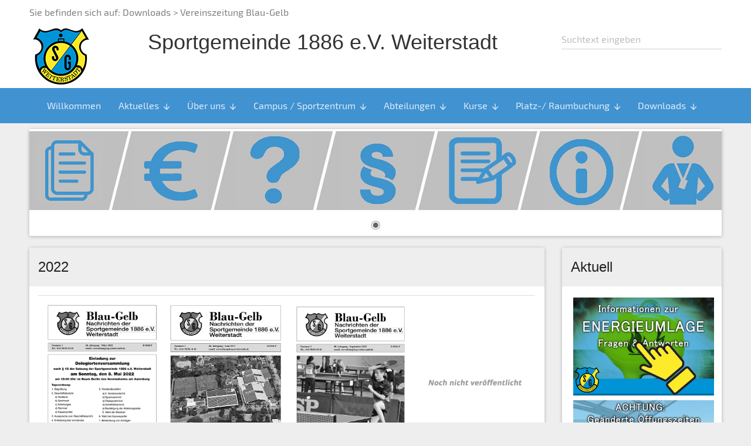

--- FILE ---
content_type: text/html; charset=utf-8
request_url: https://2022.diesportgemeinde.de/Downloads/VereinszeitungBlauGelb/
body_size: 29007
content:
<html lang="de" xml:lang="de" class="nojs" xmlns="http://www.w3.ord/1999/xhtml"><head xmlns=""><META http-equiv="Content-Type" content="text/html; charset=utf-8"><meta http-equiv="X-UA-Compatible" content="IE=edge"><meta name="description" content=""><meta name="keywords" content=""><meta name="author" content=""><meta name="copyright" content=""><meta name="content-language" content=""><meta name="publisher" content=""><meta name="page-topic" content=""><meta name="page-type" content=""><meta name="copyright" content=""><meta name="language" content=""><meta name="robots" content="index,follow"><meta name="revisit" content=""><link rel="stylesheet" type="text/css" href="/../../cms/iwebsstandard/LayoutV3/n46/print.css" media="print"><meta name="viewport" content="width=device-width, initial-scale=1, maximum-scale=1, shrink-to-fit=no"><link rel="stylesheet" href="/cms/iwebsstandard/bootstrap-3.3.5/css/bootstrap.min.css"><script src="/cms/iwebsstandard/javascript/jquery-1.11.1.js"></script><link rel="stylesheet" type="text/css" href="/../../cms/iwebsstandard/css/bxslider.css"><script type="text/javascript" src="/cms/iwebsstandard/javascript/iwstandard.js"></script><style>h4.news{font-weight:bold;}</style><link rel="alternate" type="application/rss+xml" title="RSS" href="/cms/iwebs/rss.aspx?&#xD;&#xA;              "><script language="javascript" type="text/javascript" src="/../../cms/iwebsstandard/layoutV3/n51/basics.js"></script><script src="/../../cms/iwebsstandard/javascript/jquery.bxslider.js"></script><link rel="stylesheet" type="text/css" href="/../../cms/iwebsstandard/layoutV3/n51/project.css"><link rel="stylesheet" type="text/css" href="/cms/lib/color.css"><link href="/cms/iwebsstandard/css/functions.css" rel="stylesheet">
          
           <script type="text/javascript" src="/cms/iwebsstandard/javascript/jquery.loupe.js"></script>
         
        <title>Sportgemeinde 1886 e.V. Weiterstadt</title><link href="/cms/docs/doc2485.ico" rel="shortcut icon" type="image/x-icon"></head><body class="project Page60" xmlns=""><a name="topofpage"></a><div id="Header" class="bgwhite col-xs-12  color-border"><div id="" class="wrapper"><div class="row"><div class="col-xs-12 bgwhite nopadding"><div class="col-xs-12"><div id="bc">Sie befinden sich auf: 
      <a href="/Downloads/InformationenFormulare/">Downloads</a> > Vereinszeitung Blau-Gelb</div></div><div class="col-xs-12 col-sm-7 col-sm-push-2"><h1>Sportgemeinde 1886 e.V. Weiterstadt</h1></div><div id="logo" class="col-xs-4 col-sm-2 col-xs-pull-0 col-sm-pull-7"><div><a href="/" title="Zur Startseite"><img id="logoimg" src="/cms/images/image718.png" border="0" alt="Zur Startseite" title="Zur Startseite"></a></div></div><form id="suche" class="col-xs-8 col-sm-3" action="/Willkommen/Startseite/" method="post" name="suche"><div class="sucheinput"><input class="suchfeld" name="search" type="text" value="" title="Suchtext eingeben" placeholder="Suchtext eingeben"><input class="button" type="submit" value="suche" name="suche" alt="Web duchsuchen" title="Web duchsuchen"></div></form></div></div></div></div><div class="col-xs-12 color-background"><div class="wrapper"><div class="row"><div class="navbar color-background"><div class="container-fluid"><div class="navbar-header"><button type="button" class="navbar-toggle" data-toggle="collapse" data-target=".navbar-responsive-collapse"><span class="icon-bar"></span><span class="icon-bar"></span><span class="icon-bar"></span></button></div><div class="navbar-collapse navbar-responsive-collapse collapse"><ul class="nav navbar-nav"><li role="navigation" id="370" class=""><a class="" href="/Willkommen/">Willkommen</a></li><li role="navigation" id="612" class="dropdown"><a class="dropdown-toggle " data-target="#" data-toggle="dropdown" href="/Aktuelles/">Aktuelles<i class="material-icons hidden-xs">
            arrow_downward
          </i></a><ul class="dropdown-menu "><li role="navigation" id="" class=""><a class="" href="/Aktuelles/TagderoffenenTuer2022/">Tag der offenen Tür 2022</a></li><li role="navigation" id="" class=""><a class="" href="/Aktuelles/NewsNachrichten/">News / Nachrichten</a></li><li role="navigation" id="" class=""><a class="" href="/Aktuelles/CoronaAktuell/">Corona Aktuell</a></li><li role="navigation" id="" class=""><a class="" href="/Aktuelles/AktuelleProjekte/">Aktuelle Projekte</a></li><li role="navigation" id="" class=""><a class="" href="/Aktuelles/Termine/">Termine</a></li><li role="navigation" id="619" class="dropdown"><a class="dropdown-toggle " data-target="#" data-toggle="dropdown" href="/Aktuelles/FAQHaeufigeFragen/">FAQ / Häufige Fragen<i class="material-icons hidden-xs">
            arrow_downward
          </i></a><ul class="dropdown-menu display"><li role="navigation" id="" class=""><a class="" href="/Aktuelles/FAQHaeufigeFragen/AllgemeineFragen/">Allgemeine Fragen</a></li><li role="navigation" id="" class=""><a class="" href="/Aktuelles/FAQHaeufigeFragen/Mitgliedschaft/">Mitgliedschaft</a></li><li role="navigation" id="" class=""><a class="" target="_blank" href="https://www.diesportgemeinde.de/Kurse/HaeufiggestellteFragenFAQ/">Kursbuchung</a></li><li role="navigation" id="" class=""><a class="" target="_blank" href="https://www.diesportgemeinde.de/PlatzRaumbuchung/HaeufiggestellteFragenFAQ/">Platz-/ Raumbuchung</a></li></ul></li></ul></li><li role="navigation" id="609" class="dropdown"><a class="dropdown-toggle " data-target="#" data-toggle="dropdown" href="/Ueberuns/">Über uns<i class="material-icons hidden-xs">
            arrow_downward
          </i></a><ul class="dropdown-menu "><li role="navigation" id="" class=""><a class="" href="/Ueberuns/Kurzdarstellung/">Kurzdarstellung</a></li><li role="navigation" id="" class=""><a class="" href="/Ueberuns/Oeffnungszeiten/">Öffnungszeiten</a></li><li role="navigation" id="" class=""><a class="" href="/Ueberuns/Mitgliedschaft/">Mitgliedschaft</a></li><li role="navigation" id="" class=""><a class="" href="/Ueberuns/Geschaeftsstelle/">Geschäftsstelle</a></li><li role="navigation" id="" class=""><a class="" href="/Ueberuns/DasTeam/">Das Team</a></li><li role="navigation" id="" class=""><a class="" href="/Ueberuns/CorporateSocialResponsibility/">Corporate Social Responsibility</a></li><li role="navigation" id="" class=""><a class="" href="/Ueberuns/Kindeswohl/">Kindeswohl</a></li><li role="navigation" id="" class=""><a class="" href="/Ueberuns/Stellenangebote/">Stellenangebote</a></li><li role="navigation" id="" class=""><a class="" href="/Ueberuns/VerbaendeundQualitaet/">Verbände und Qualität</a></li><li role="navigation" id="" class=""><a class="" href="/Ueberuns/Geschichte/">Geschichte</a></li><li role="navigation" id="" class=""><a class="" href="/Ueberuns/Kontakt/">Kontakt</a></li><li role="navigation" id="" class=""><a class="" href="/Ueberuns/Impressum/">Impressum</a></li><li role="navigation" id="" class=""><a class="" href="/Ueberuns/Datenschutz/">Datenschutz</a></li></ul></li><li role="navigation" id="610" class="dropdown"><a class="dropdown-toggle " data-target="#" data-toggle="dropdown" href="/CampusSportzentrum/">Campus / Sportzentrum<i class="material-icons hidden-xs">
            arrow_downward
          </i></a><ul class="dropdown-menu "><li role="navigation" id="" class=""><a class="" href="/CampusSportzentrum/Uebersicht/">Übersicht</a></li><li role="navigation" id="" class=""><a class="" href="/CampusSportzentrum/Fitnessstudio/">Fitnessstudio</a></li><li role="navigation" id="" class=""><a class="" href="/CampusSportzentrum/BistroRestaurant/">Bistro & Restaurant</a></li><li role="navigation" id="" class=""><a class="" href="/CampusSportzentrum/SaunaSolarium/">Sauna / Solarium</a></li><li role="navigation" id="" class=""><a class="" href="/CampusSportzentrum/Sportkindergarten/">Sportkindergarten</a></li><li role="navigation" id="" class=""><a class="" href="/CampusSportzentrum/SportstaettenInnen/">Sportstätten - Innen</a></li><li role="navigation" id="" class=""><a class="" href="/CampusSportzentrum/SportstaettenAussen/">Sportstätten - Außen</a></li><li role="navigation" id="629" class="dropdown"><a class="dropdown-toggle " data-target="#" data-toggle="dropdown" href="/CampusSportzentrum/Sportangebote/">Sportangebote<i class="material-icons hidden-xs">
            arrow_downward
          </i></a><ul class="dropdown-menu display"><li role="navigation" id="" class=""><a class="" href="/CampusSportzentrum/Sportangebote/ENTEGAKindersport/">ENTEGA Kindersport</a></li><li role="navigation" id="" class=""><a class="" href="/CampusSportzentrum/Sportangebote/Sportabzeichen/">Sportabzeichen</a></li><li role="navigation" id="" class=""><a class="" href="/CampusSportzentrum/Sportangebote/Lauftreff/">Lauftreff</a></li></ul></li></ul></li><li role="navigation" id="611" class="dropdown"><a class="dropdown-toggle " data-target="#" data-toggle="dropdown" href="/Abteilungen/">Abteilungen<i class="material-icons hidden-xs">
            arrow_downward
          </i></a><ul class="dropdown-menu "><li role="navigation" id="" class=""><a class="" href="/Abteilungen/AllgemeineInformationen/">Allgemeine Informationen</a></li><li role="navigation" id="" class=""><a class="" href="/Abteilungen/Badminton/">Badminton</a></li><li role="navigation" id="" class=""><a class="" href="/Abteilungen/Bahnengolf/">Bahnengolf</a></li><li role="navigation" id="" class=""><a class="" href="/Abteilungen/Basketball/">Basketball</a></li><li role="navigation" id="" class=""><a class="" href="/Abteilungen/Gesundheitssport/">Gesundheitssport</a></li><li role="navigation" id="" class=""><a class="" href="/Abteilungen/JuJutsu/">Ju-Jutsu</a></li><li role="navigation" id="" class=""><a class="" href="/Abteilungen/Judo/">Judo</a></li><li role="navigation" id="" class=""><a class="" href="/Abteilungen/Leichtathletik/">Leichtathletik</a></li><li role="navigation" id="" class=""><a class="" href="/Abteilungen/Musik/">Musik</a></li><li role="navigation" id="" class=""><a class="" href="/Abteilungen/Schwimmen/">Schwimmen</a></li><li role="navigation" id="" class=""><a class="" href="/Abteilungen/SkiundFreizeit/">Ski- und Freizeit</a></li><li role="navigation" id="" class=""><a class="" href="/Abteilungen/Senioren50/">Senioren 50+</a></li><li role="navigation" id="" class=""><a class="" href="/Abteilungen/Tanz/">Tanz</a></li><li role="navigation" id="" class=""><a class="" href="/Abteilungen/Tennis/">Tennis</a></li><li role="navigation" id="" class=""><a class="" href="/Abteilungen/Turnen/">Turnen</a></li><li role="navigation" id="" class=""><a class="" href="/Abteilungen/Volleyball/">Volleyball</a></li><li role="navigation" id="" class=""><a class="" target="_blank" href="https://www.diesportgemeinde.de/cms/iwebs/addons/kurssystem/referenten/">Übungsleiter-Login (inaktiv)</a></li></ul></li><li role="navigation" id="562" class="dropdown"><a class="dropdown-toggle " data-target="#" data-toggle="dropdown" href="/Kurse/">Kurse<i class="material-icons hidden-xs">
            arrow_downward
          </i></a><ul class="dropdown-menu "><li role="navigation" id="" class=""><a class="" href="/Kurse/AllgemeineInformationen/">Allgemeine Informationen</a></li><li role="navigation" id="" class=""><a class="" href="/Kurse/DieKurseimUeberblick/">Die Kurse im Überblick</a></li><li role="navigation" id="" class=""><a class="" href="/Kurse/Kursbuchung/">Kursbuchung</a></li><li role="navigation" id="" class=""><a class="" href="/Kurse/HaeufiggestellteFragenFAQ/">Häufig gestellte Fragen (FAQ)</a></li><li role="navigation" id="" class=""><a class="" target="_blank" href="https://www.diesportgemeinde.de/cms/iwebs/addons/kurssystem/referenten/">Übungsleiter-Login (inaktiv)</a></li></ul></li><li role="navigation" id="608" class="dropdown"><a class="dropdown-toggle " data-target="#" data-toggle="dropdown" href="/PlatzRaumbuchung/">Platz-/ Raumbuchung<i class="material-icons hidden-xs">
            arrow_downward
          </i></a><ul class="dropdown-menu "><li role="navigation" id="" class=""><a class="" href="/PlatzRaumbuchung/AllgemeineInformationen/">Allgemeine Informationen</a></li><li role="navigation" id="" class=""><a class="" target="_blank" href="https://www.diesportgemeinde.de/cms/iwebs/addons/ibook/verwaltung/Belegung/PlatzBelegungScreen.aspx?cfg=1">Buchungsportal</a></li><li role="navigation" id="" class=""><a class="" href="/PlatzRaumbuchung/HaeufiggestellteFragenFAQ/">Häufig gestellte Fragen (FAQ)</a></li></ul></li><li role="navigation" id="630" class="dropdown"><a class="dropdown-toggle fontcolor " data-target="#" data-toggle="dropdown" href="/Downloads/">Downloads<i class="material-icons hidden-xs">
            arrow_downward
          </i></a><ul class="dropdown-menu "><li role="navigation" id="" class=""><a class="" href="/Downloads/InformationenFormulare/">Informationen & Formulare</a></li><li role="navigation" id="" class=" sel"><a class="fontcolor " href="/Downloads/VereinszeitungBlauGelb/">Vereinszeitung Blau-Gelb</a></li><li role="navigation" id="" class=""><a class="" href="/Downloads/InternLogin/">Intern - Login</a></li><li role="navigation" id="" class=""><a class="" href="/Downloads/InternWebmaster/">Intern - Webmaster</a></li></ul></li></ul></div></div></div></div></div></div><div id="contentwrapper" class="col-xs-12"><div id="" class="row wrapper"><div id="topnews" class="col-xs-12 col-sm-12 col-md-12 col-lg-12 panel panel-default"><ul id="BannerBX"><li><img src="/cms/images/image1060.jpg" class="bgwhite"></li></ul></div><script>
      $('#BannerBX').bxSlider({
      infiniteLoop: true,
      hideControlOnEnd: true,
      adaptiveHeight: false,
      controls: false,
      pager: true,
      mode: 'fade',
      auto:true
      });
    </script><div class="clearfix"></div><div class="row" id="part3"><div class="col-xs-12 col-md-9"><div id="content"><diV id="innercontent"><div class="panel panel-default  artikel"><a name="3984"></a><div class="panel-heading "><h3>2022</h3></div><div class="panel-body"><!--BEGIN content/contentpara--><!--BEGIN textpara--><table align="left">	<tbody>		<tr>			<td><a href="/cms/iwebs/download.aspx?id=6264"><img alt="" src="/cms/images/image5047.png" style="width: 196px; height: 282px; margin-left: 5px; margin-right: 5px;" /></a></td>			<td><a href="/cms/iwebs/download.aspx?id=6651" target="_blank"><img alt="" src="/cms/images/image5328.png" style="width: 198px; height: 282px; margin-left: 5px; margin-right: 5px;" /></a></td>			<td><a href="/cms/iwebs/download.aspx?id=7004" target="_blank"><img alt="" src="/cms/images/image5445.png" style="width: 198px; height: 285px; margin-left: 5px; margin-right: 5px;" /></a></td>			<td><a href="/cms/iwebs/download.aspx?id=5831" target="_blank"><img alt="" src="/cms/images/image769.png" style="width: 200px; height: 282px; margin-left: 5px; margin-right: 5px;" /></a></td>		</tr>		<tr>			<td style="text-align: center;">01/2022</td>			<td style="text-align: center;">02/2022</td>			<td style="text-align: center;">03/2022</td>			<td style="text-align: center;">04/2022</td>		</tr>	</tbody></table><!--END textpara--><div class="clearfix"></div></div></div><div class="panel panel-default  artikel"><a name="2862"></a><div class="panel-heading "><h3>2021</h3></div><div class="panel-body"><!--BEGIN content/contentpara--><!--BEGIN textpara--><table align="left">	<tbody>		<tr>			<td><a href="/cms/iwebs/download.aspx?id=4447"><img alt="" src="/cms/images/image1651.png" style="width: 200px; height: 282px; margin-left: 5px; margin-right: 5px;" /></a></td>			<td><a href="/cms/iwebs/download.aspx?id=5443" target="_blank"><img alt="" src="/cms/images/image4895.png" style="width: 197px; height: 283px; margin-left: 5px; margin-right: 5px;" /></a></td>			<td><a href="/cms/iwebs/download.aspx?id=5444" target="_blank"><img alt="" src="/cms/images/image4896.png" style="width: 201px; height: 283px; margin-left: 5px; margin-right: 5px;" /></a></td>			<td><a href="/cms/iwebs/download.aspx?id=5831" target="_blank"><img alt="" src="/cms/images/image4946.png" style="width: 201px; height: 283px; margin-left: 5px; margin-right: 5px;" /></a></td>		</tr>		<tr>			<td style="text-align: center;">01/2021</td>			<td style="text-align: center;">02/2021</td>			<td style="text-align: center;">03/2021</td>			<td style="text-align: center;">04/2021</td>		</tr>	</tbody></table><!--END textpara--><div class="clearfix"></div></div></div><div class="panel panel-default  artikel"><a name="2115"></a><div class="panel-heading "><h3>2020</h3></div><div class="panel-body"><!--BEGIN content/contentpara--><!--BEGIN textpara--><table align="left" style="width:840px;">	<tbody>		<tr>			<td style="text-align: center;"><a href="/cms/iwebs/download.aspx?id=2921"><img alt="" src="/cms/images/image1065.png" style="width: 200px; height: 282px; margin-left: 5px; margin-right: 5px;" /></a></td>			<td style="text-align: center;"><a href="/cms/iwebs/download.aspx?id=3715" target="_blank"><img alt="" src="/cms/images/image1389.png" style="width: 200px; height: 282px; margin-left: 5px; margin-right: 5px;" /></a></td>			<td style="text-align: center;"><a href="/cms/iwebs/download.aspx?id=3934" target="_blank"><img alt="" src="/cms/images/image1521.png" style="width: 200px; height: 283px; margin-left: 5px; margin-right: 5px;" /></a></td>			<td style="text-align: center;"><a href="/cms/iwebs/download.aspx?id=4272" target="_blank"><img alt="" src="/cms/images/image1652.png" style="width: 200px; height: 282px; margin-left: 5px; margin-right: 5px;" /></a></td>		</tr>		<tr>			<td style="text-align: center;">01/2020</td>			<td style="text-align: center;">02/2020</td>			<td style="text-align: center;">03/2020</td>			<td style="text-align: center;">04/2020</td>		</tr>	</tbody></table><!--END textpara--><div class="clearfix"></div></div></div><div class="panel panel-default  artikel"><a name="1895"></a><div class="panel-heading "><h3>2019</h3></div><div class="panel-body"><!--BEGIN content/contentpara--><!--BEGIN textpara--><table align="left" style="width:840px;">	<tbody>		<tr>			<td><a href="/cms/iwebs/download.aspx?id=2465"><img alt="" src="/cms/images/image766.png" style="margin-left: 5px; margin-right: 5px; width: 200px; height: 283px;" /></a></td>			<td><a href="/cms/iwebs/download.aspx?id=2466"><img alt="" src="/cms/images/image767.png" style="margin-left: 5px; margin-right: 5px; width: 200px; height: 283px;" /></a></td>			<td><a href="/cms/iwebs/download.aspx?id=2467"><img alt="" src="/cms/images/image768.png" style="margin-left: 5px; margin-right: 5px; width: 200px; height: 283px;" /></a></td>			<td><a href="/cms/iwebs/download.aspx?id=2483"><img alt="" src="/cms/images/image834.png" style="margin-left: 5px; margin-right: 5px; width: 200px; height: 283px;" /></a></td>		</tr>		<tr>			<td style="text-align: center;">01/2019</td>			<td style="text-align: center;">02/2019</td>			<td style="text-align: center;">03/2019</td>			<td style="text-align: center;">04/2019</td>		</tr>	</tbody></table><p>&nbsp;</p><!--END textpara--><div class="clearfix"></div></div></div><div class="panel panel-default  artikel"><a name="1894"></a><div class="panel-heading "><h3>2018</h3></div><div class="panel-body"><!--BEGIN content/contentpara--><!--BEGIN textpara--><table style="width:840px;">	<tbody>		<tr>			<td><a href="/cms/iwebs/download.aspx?id=2461"><img alt="" src="/cms/images/image762.png" style="margin-left: 5px; margin-right: 5px; width: 200px; height: 283px;" /></a></td>			<td><a href="/cms/iwebs/download.aspx?id=2462"><img alt="" src="/cms/images/image763.png" style="margin-left: 5px; margin-right: 5px; width: 200px; height: 283px;" /></a></td>			<td><a href="/cms/iwebs/download.aspx?id=2463"><img alt="" src="/cms/images/image764.png" style="margin-left: 5px; margin-right: 5px; width: 200px; height: 283px;" /></a></td>			<td><a href="/cms/iwebs/download.aspx?id=2464"><img alt="" src="/cms/images/image765.png" style="width: 200px; height: 283px; margin-left: 5px; margin-right: 5px;" /></a></td>		</tr>		<tr>			<td style="text-align: center;">01/2018</td>			<td style="text-align: center;">02/2018</td>			<td style="text-align: center;">03/2018</td>			<td style="text-align: center;">04/2018</td>		</tr>	</tbody></table><!--END textpara--><div class="clearfix"></div></div></div><div class="panel panel-default  artikel"><a name="1893"></a><div class="panel-heading "><h3>2017</h3></div><div class="panel-body"><!--BEGIN content/contentpara--><!--BEGIN textpara--><table align="left" style="width:840px;">	<tbody>		<tr>			<td><a href="/cms/iwebs/download.aspx?id=2455"><img alt="" src="/cms/images/image758.png" style="margin-left: 5px; margin-right: 5px; width: 200px; height: 283px;" /></a></td>			<td><a href="/cms/iwebs/download.aspx?id=2458"><img alt="" src="/cms/images/image759.png" style="margin-left: 5px; margin-right: 5px; width: 200px; height: 283px;" /></a></td>			<td><a href="/cms/iwebs/download.aspx?id=2459"><img alt="" src="/cms/images/image760.png" style="margin-left: 5px; margin-right: 5px; width: 200px; height: 283px;" /></a></td>			<td><a href="/cms/iwebs/download.aspx?id=2460"><img alt="" src="/cms/images/image761.png" style="margin-left: 5px; margin-right: 5px; width: 200px; height: 283px;" /></a></td>		</tr>		<tr>			<td style="text-align: center;">01/2017</td>			<td style="text-align: center;">02/2017</td>			<td style="text-align: center;">03/2017</td>			<td style="text-align: center;">04/2017</td>		</tr>	</tbody></table><p>&nbsp;</p><!--END textpara--><div class="clearfix"></div></div></div><div class="panel panel-default  artikel"><a name="1892"></a><div class="panel-heading "><h3>2016</h3></div><div class="panel-body"><!--BEGIN content/contentpara--><!--BEGIN textpara--><table align="left" border="0" cellpadding="0" cellspacing="0" style="width:840px;">	<tbody>		<tr>			<td><a href="/cms/iwebs/download.aspx?id=2456"><img alt="" src="/cms/images/image754.png" style="margin-left: 5px; margin-right: 5px; width: 200px; height: 280px;" /></a></td>			<td><a href="/cms/iwebs/download.aspx?id=2457"><img alt="" src="/cms/images/image755.png" style="margin-left: 5px; margin-right: 5px; width: 200px; height: 280px;" /></a></td>			<td><a href="/cms/iwebs/download.aspx?id=2453"><img alt="" src="/cms/images/image756.png" style="width: 200px; height: 283px; margin-left: 5px; margin-right: 5px;" /></a></td>			<td><a href="/cms/iwebs/download.aspx?id=2454"><img alt="" src="/cms/images/image757.png" style="margin-left: 5px; margin-right: 5px; width: 200px; height: 283px;" /></a></td>		</tr>		<tr>			<td style="text-align: center;">01/2016</td>			<td style="text-align: center;">02/2016</td>			<td style="text-align: center;">03/2016</td>			<td style="text-align: center;">04/2016</td>		</tr>	</tbody></table><p>&nbsp;</p><!--END textpara--><div class="clearfix"></div></div></div><div class="panel panel-default  artikel"><a name="1891"></a><div class="panel-heading "><h3>2015</h3></div><div class="panel-body"><!--BEGIN content/contentpara--><!--BEGIN textpara--><table border="0" cellpadding="0" cellspacing="0" style="width:840px;">	<tbody>		<tr>			<td><a href="/cms/iwebs/download.aspx?id=2449"><img alt="" src="/cms/images/image750.png" style="margin-left: 5px; margin-right: 5px; width: 200px; height: 280px;" /></a></td>			<td><a href="/cms/iwebs/download.aspx?id=2450"><img alt="" src="/cms/images/image751.png" style="margin-left: 5px; margin-right: 5px; width: 200px; height: 280px;" /></a></td>			<td><a href="/cms/iwebs/download.aspx?id=2451"><img alt="" src="/cms/images/image752.png" style="margin-left: 5px; margin-right: 5px; width: 200px; height: 280px;" /></a></td>			<td><a href="/cms/iwebs/download.aspx?id=2452"><img alt="" src="/cms/images/image753.png" style="width: 200px; height: 280px; margin-left: 5px; margin-right: 5px;" /></a></td>		</tr>		<tr>			<td style="text-align: center;">01/2015</td>			<td style="text-align: center;">02/2015</td>			<td style="text-align: center;">03/2015</td>			<td style="text-align: center;">04/2015</td>		</tr>	</tbody></table><!--END textpara--><div class="clearfix"></div></div></div><div class="panel panel-default  artikel"><a name="1890"></a><div class="panel-heading "><h3>2014</h3></div><div class="panel-body"><!--BEGIN content/contentpara--><!--BEGIN textpara--><table align="left" border="0" cellpadding="0" cellspacing="0" style="width:840px;">	<tbody>		<tr>			<td style="text-align: center;"><a href="/cms/iwebs/download.aspx?id=2444"><img alt="" src="/cms/images/image746.png" style="margin-left: 5px; margin-right: 5px; width: 200px; height: 280px;" /></a></td>			<td style="text-align: center;"><a href="/cms/iwebs/download.aspx?id=2446"><img alt="" src="/cms/images/image747.png" style="margin-left: 5px; margin-right: 5px; width: 200px; height: 280px;" /></a></td>			<td style="text-align: center;"><a href="/cms/iwebs/download.aspx?id=2447"><img alt="" src="/cms/images/image748.png" style="margin-left: 5px; margin-right: 5px; width: 200px; height: 280px;" /></a></td>			<td style="text-align: center;"><a href="/cms/iwebs/download.aspx?id=2448"><img alt="" src="/cms/images/image749.png" style="margin-left: 5px; margin-right: 5px; width: 200px; height: 280px;" /></a></td>		</tr>		<tr>			<td style="text-align: center;">01/2014</td>			<td style="text-align: center;">02/2014</td>			<td style="text-align: center;">03/2014</td>			<td style="text-align: center;">04/2014</td>		</tr>	</tbody></table><p style="text-align: center;">&nbsp;</p><!--END textpara--><div class="clearfix"></div></div></div><div class="col-xs-12 col-sm-12 col-md-12 col-lg-12 artikelend"></div></diV><div style="clear:both; height:0px;"> </div></div></div><div id="right" class="col-xs-12 col-sm-12 col-md-3 col-lg-3"><div class="col-xs-12 col-sm-12 col-md-12 col-lg-12"><div class="panel panel-default"><div class="panel-heading "><h3 class="color-border">Aktuell</h3></div><div class="panel-body"><p><a href="/Ueberuns/Mitgliedschaft/"><img alt="" src="/cms/images/image5496.jpg" style="width: 240px; height: 167px; float: left;" /></a></p><p><img alt="" src="/cms/images/image5551.jpg" style="width: 240px; height: 167px;" /></p><p><a href="/Ueberuns/Stellenangebote/" target="_blank"><img alt="" src="/cms/images/image5557.jpg" style="width: 240px; height: 339px;" /></a></p><p><a href="https://smile.amazon.de/ch/07-250-00852" target="_blank"><img alt="" src="/cms/images/image1275.jpg" style="float: left; width: 240px; height: 167px;" /></a></p><div><hr /><div><em><strong>Neu auf der Homepage:</strong></em></div><div><hr /></div></div>Schließ- und Öffnungszeiten Feiertage (Jahreswechsel)<a class="info" href="/Ueberuns/Oeffnungszeiten/?#2107"><br />mehr...                                                                                                                                                                                                                                                                                                                                                                                                                                                                                                                         <br /><br /></a>Alle aktuellen Infos zum Vereinsbetrieb  unter Corona-Regelungen ...<a class="info" href="/Aktuelles/CoronaAktuell/?#2320"><br />mehr...                                                                                                                                                                                                                                                                                                                                                                                                                                                                                                                         <br /><br /></a></div></div></div></div></div></div></div><div class="col-xs-12 col-sm-12 col-md-12 col-lg-12 bgwhite"><div class="row"><div class="col-xs-12 color-background"><div class="wrapper"><div class="col-xs-12 col-sm-12 col-md-12 col-lg-12 " id="sublogo">Sportgemeinde 1886 e.V. Weiterstadt | <a href="/Ueberuns/Kontakt/">Kontakt</a> | <a href="/Ueberuns/Impressum/">Impressum</a> | <a href="/Ueberuns/Datenschutz/">Datenschutz</a> | powered by 
    <a href="http://www.intellionline.de" class="" target="_blank">
      IntelliOnline
    </a></div></div></div></div><div class="wrapper"><div id="partnerbx"></div><script>
      $('#partnerbx').bxSlider({
      slideWidth: 300,
      pager:false,
      controls: false,
      speed: 60000,
      ticker: true,
      useCSS: true,
      tickerHover: false,
      randomStart: true
      });
    </script></div></div><script type="text/javascript">$('.mitLupe').loupe();</script><script src="/../../cms/iwebsstandard/bootstrap-3.3.5/js/bootstrap.min.js"></script><script src="/../../cms/iwebsstandard/material-design/js/material.js"></script><script src="/../../cms/iwebsstandard/material-design/js/ripples.js"></script><script>$.material.init();</script></body></html>

--- FILE ---
content_type: text/css
request_url: https://2022.diesportgemeinde.de/cms/iwebsstandard/layoutV3/n51/project.css
body_size: 14228
content:
@import url(/cms/iwebsstandard/material-design/css/bootstrap-material-design.css);
@import url(/cms/iwebsstandard/material-design/css/ripples.css);
@import url(/cms/iwebsstandard/css/font-awesome-4.6.3/css/font-awesome.min.css);
@import url(/cms/iwebsstandard/css/global2014.css);
@import url(/cms/iwebsstandard/shariff-master/build/shariff.min.css);
@font-face {
   font-family: 'Material Icons';
   font-style: normal;
   font-weight: 400;
   src: url(/cms/iwebsstandard/fonts/MaterialIcons-Regular.eot); /* For IE6-8 */
   src: local('Material Icons'),
        local('MaterialIcons-Regular'),
        url(/cms/iwebsstandard/fonts/MaterialIcons-Regular.woff2) format('woff2'),
        url(/cms/iwebsstandard/fonts/MaterialIcons-Regular.woff) format('woff'),
        url(/cms/iwebsstandard/fonts/MaterialIcons-Regular.ttf) format('truetype');
}@font-face {
  font-family: 'Exo 2';
  font-style: normal;
  font-weight: 400;
  src: url('/cms/iwebsstandard/fonts/exo-2-v4-latin-regular.eot'); /* IE9 Compat Modes */
  src: local('Exo 2'), local('Exo2-Regular'),
       url('/cms/iwebsstandard/fonts/exo-2-v4-latin-regular.eot?#iefix') format('embedded-opentype'), /* IE6-IE8 */
       url('/cms/iwebsstandard/fonts/exo-2-v4-latin-regular.woff2') format('woff2'), /* Super Modern Browsers */
       url('/cms/iwebsstandard/fonts/exo-2-v4-latin-regular.woff') format('woff'), /* Modern Browsers */
       url('/cms/iwebsstandard/fonts/exo-2-v4-latin-regular.ttf') format('truetype'), /* Safari, Android, iOS */
       url('/cms/iwebsstandard/fonts/exo-2-v4-latin-regular.svg#Exo2') format('svg'); /* Legacy iOS */
}
 .material-icons {
  font-family: 'Material Icons';
  font-weight: normal;
  font-style: normal;
  font-size: 24px;
  line-height: 1;
  letter-spacing: normal;
  text-transform: none;
  display: inline-block;
  white-space: nowrap;
  word-wrap: normal;
  direction: ltr;
  -moz-font-feature-settings: 'liga';
  -moz-osx-font-smoothing: grayscale;
}
i {
    max-width:18px;
}
body
{
    font-family: 'Exo 2', sans-serif;
    font-size:16px;
    background-repeat:repeat-y;
    background-size:100%;
    background-attachment:fixed;
}
    body.cke_editable {
        background-color:white;
    }
iframe {
    width:100%;
}
.displaynone {
    display:none;
}
.display {
    display:block;
}
.tranparent {
    color:transparent;
}
#Carousel img {
    margin:0px;
}
.dropdown-menu {
    min-width:200px;
}
.dropdown-menu .display {
    position:relative;
}
.dropdown-menu .dropdown-menu {
    width: 95%;
    min-width: 90%;
    margin-left: 10%;
    box-shadow: unset;
}
.dropdown-menu .dropdown-menu > li > a {
    white-space:normal;
}
    .dropdown-menu li.sel {
        background-color:#eeeeee;
    }
.navbar {
    margin-bottom:0px;
}
.navbar .material-icons {
    font-size: 1em;
    padding-left: 5px;
    line-height:10px;
}
.checkbox label, .radio label, label, .togglebutton label {
    color: inherit;
    width:100%;
}
.checkbox label label, .radio label label, label label, .togglebutton label label {
    margin-left: 50px;
    margin-top: -20px;
}
}.bottomround {
    border-left: 100px solid transparent;
    border-right: 100px solid transparent;
    border-bottom-left-radius: 100px;
    border-bottom-right-radius: 100px;
}
.bottomround50 {
    border-left: 50px solid transparent;
    border-right: 50px solid transparent;
    border-bottom-left-radius: 50px;
    border-bottom-right-radius: 50px;
}
.nopadding {
    padding:0px;
}
.nopaddingleft {
    padding-left:0px;
}
.nopaddingright {
    padding-right:0px;
}
#Wasserzeichen {
    position: absolute;
    top: 15px;
    width: 30%;
    left: -10%;
}
.box-shadow{
    box-shadow: #000 0px 0px 6px -5px;
}
.h3 .glyphicon {
    font-size:0.8em;
}
.h1, .h2, .h3, h1, h2, h3 {
    margin-top:10px;
}
.fontwhite {
    color:#fff !important;
}
.border-gray {
    border:solid 1px #e6e6e6;
}
.bgdarkgray {
    background-color:rgba(0,0,0,0.8 );
}
.bggray {
    background-color:gray;
}
.border-round{
    border:solid 1px #e6e6e6;
    border-radius:10px;
}
.border{
    border:solid 1px #e6e6e6;
}
.box-shaddow {
        box-shadow:5px 3px 10px 2px;
}
#sublogo, #socialshareprivacy {
    margin-top:10px;
    margin-bottom:10px;
}
#socialshareprivacy div.settings_info_menu {
    z-index:1100;
}
#right {
    padding-right:0px;
}
#right div.content {
    overflow:hidden;
}
#right div div{
    margin-bottom:20px;
}
#right div div div{
    margin-bottom:0px;
}
    #right #Kalender {
        padding:0px 15px;
    }
#wrapper, .wrapper { 
    position:relative;
    margin-left:auto;
    margin-right:auto;
    max-width:1200px;
    padding:0px 10px;
}
#HeaderInfoText div {
    white-space:nowrap;
    float:left;
}
#HeaderInfoText a:hover {
    color:#FFF200;
    text-decoration:none;
}
#logo img { 
    max-width:100%;
}
#navwrapper {
    width:90%;
    float:left;
}
#suche {
    position:relative;
    margin-bottom: 0px;
}
    #suche div {
        margin-top:5px;
    }
#suche input.button { 
    visibility:hidden;
    height:0px;
    padding:0px;
    margin:0px;
}
.social_share_privacy_area {
    margin:5px 0px 0px 0px!important;
}
#bc {
    padding:10px 0px;
    background-color:#fff;
}
#bc, #bc a {
    color:gray;
    }
div.suche div.sucheinput {
    text-align:right;
}
#topnews {
    padding:0px;
    margin-top: 10px;
}
#topnews .bg {
    position:relative;
}
#topnews #Newsslider li img { 
    width:100%;
    padding:0px;
    margin: 10px 0px 0px 0px;
}
    #topnews #BannerBX img {
        margin:0px;
    }
#topnews div.bx-wrapper div.bx-viewport { 
    background-color:transparent !important;
}
    #topnews div.bx-controls {
        white-space: nowrap;
        z-index:10000;
        top:0px;
    }
#Newsslider { 
    padding:0px;
    margin:0px;
}
#Newsslider div.text { 
    position:absolute;
    color:#fff;
    text-transform:uppercase;
    top:0%;
    right:0%;
    height:100%;
    width:30%;
    background-color:rgba(0,0,0,0.6);
    border-left: solid 30px transparent;
    border-top-left-radius:100px;
    border-bottom-left-radius: 100px;
    padding:20px;
    overflow:hidden;
}
.bx-wrapper {
    margin-bottom:40px;
}
#topnews .bx-wrapper .bx-pager.bx-default-pager a {
    font-size:30px;
    width:16px;
    height:16px;
    color:transparent;
	background-image:url(/cms/iwebsstandard/layoutV3/n51/sliderpasivdot.png);
    background-color:transparent;
}

#topnews .bx-wrapper .bx-pager.bx-default-pager a:hover,
#topnews .bx-wrapper .bx-pager.bx-default-pager a.active {
	background-image:url(/cms/iwebsstandard/layoutV3/n51/slideraktivdot.png);
}

#topnews div.bx-wrapper a.bx-prev {
	background: url(/cms/iwebsstandard/layoutV3/n51/sliderleft.png) no-repeat;
    background-color:none !important;
}

#topnews div.bx-wrapper a.bx-next {
	background: url(/cms/iwebsstandard/layoutV3/n51/sliderright.png) no-repeat;
}

#content {
    padding:0px;
}
#content img, p img, div img {
    max-width: 100%;
    height: auto !important;
    margin: 4px;
}
div.loupe img {
    max-width:none;
}
div.artikel { 
    margin-bottom:20px;
    overflow:hidden;
    position:relative;
}
table.contenttext {
    /*width:100%;*/
}

#partner div.bx-viewport { 
    max-width:76%;
    left:12%;
}
#partner div.bx-wrapper a.bx-prev {
	left: 20px;
	background: url(/cms/iwebsstandard/layoutV3/n51/partnerleft.png) no-repeat;
}

#partner div.bx-wrapper a.bx-next {
	right: 20px;
	background: url(/cms/iwebsstandard/layoutV3/n51/partnerright.png) no-repeat;
}
#Partner {
    margin:0px;
    padding:0px;
}
    #Partner li {
        list-style:none;
        float:left;
        padding:5px;
    }
div.partner {
    box-shadow: #000 0px 3px 12px -4px;
    border-top: solid 1px;
}
#social img { 
    margin-top:10px;
    margin-right:10px;
}
#contentwrapper { 
    position:relative;
}
    #contentwrapper .wrapper {
        background-color:#EEEEEE;
    }
#pagefoot { 
    background-color:#333;
    color:#fff;
}
    #pagefoot h2 {
        margin-top:0px;
        font-weight:bold;
        font-size:16px !important;
    }
#pagefoot a, #sublogo, #sublogo a { 
    color:#fff !important;
}
#pagefoot a { 
    color:#fff;
}
#pagefoot ul { 
    padding:0px;
    margin:0px;
}
#pagefoot li { 
    padding:0px;
    margin:0px;
    list-style-type:none;
    border-bottom:solid 1px #fff;
    margin-top:5px;
    padding-bottom:5px;
}
#pagefootsubline { 
    padding:20px 0px 25px 0px;
}
.bx-wrapper .bx-prev, .bx-wrapper .bx-prev:hover {
    background: url("/cms/iwebsstandard/layoutV3/n50/partnerleft.png") no-repeat 0px;
    left: 5px;
}
.bx-wrapper .bx-next, .bx-wrapper .bx-next:hover {
    background: url("/cms/iwebsstandard/layoutV3/n50/partnerright.png") no-repeat 0px;
    right: 5px;
}
.bx-wrapper .bx-viewport {
    background:none;
    border:none;
    box-shadow:none;
    left:0px;
}
.bx-viewport {
    left:40px;
    right: 40px;
}

#partnerbx div {
    text-align:center;
    max-width:20% !important;
}
#partnerbx div img {
    display:inline;
    margin:5px 0px;
}
div.bx-wrapper, div.bx-viewport {
    max-width: 100% !important;
}
#pagefoot .bx-wrapper .bx-pager.bx-default-pager a.active, #pagefoot .bx-wrapper .bx-pager.bx-default-pager a:hover {
    background: #fff;
}

#socialshareprivacy .help_info, .social_share_privacy_area li div.tweet {
    width:auto !important;
    min-width:20px;
}
#socialshareprivacy .help_info div {
    margin-right:10px;
}


.bg-gradient-bottom-gray {
    background: rgb(163,163,163); 
    background: -moz-linear-gradient(top,  rgba(163,163,163,1) 0%, rgba(0,0,0,1) 100%);
    background: -webkit-gradient(linear, left top, left bottom, color-stop(0%,rgba(163,163,163,1)), color-stop(100%,rgba(0,0,0,1))); 
    background: -webkit-linear-gradient(top,  rgba(163,163,163,1) 0%,rgba(0,0,0,1) 100%); 
    background: -o-linear-gradient(top,  rgba(163,163,163,1) 0%,rgba(0,0,0,1) 100%);
    background: -ms-linear-gradient(top,  rgba(163,163,163,1) 0%,rgba(0,0,0,1) 100%);
    background: linear-gradient(to bottom,  rgba(163,163,163,1) 0%,rgba(0,0,0,1) 100%);
    filter: progid:DXImageTransform.Microsoft.gradient( startColorstr='#a3a3a3', endColorstr='#000000',GradientType=0 );
}
.bgwhite {
    background-color:#fff;
}
.background-spezial {
    background-image:url("/cms/iwebsstandard/layoutV3/n50/pixelwhite.gif");
    background-repeat:no-repeat;
    background-position:0px 80px;
    background-size:100% 100%;
}
.box-shaddow {
     box-shadow:5px 3px 10px 2px;
}
.shadow-soft {
    box-shadow:#afafaf 0px 6px 10px -5px;
    margin-bottom:20px !important;
    border:solid 1px #afafaf;
}
div.FAQ {
    background-repeat: no-repeat;
    background-position: right 5px;
    cursor: pointer;
}
    div.FAQ h3, div.FAQ div {
    }
    div.FAQ h3 {
        width:90%;
        float:left;
    }
    div.FAQ div.glyphicon, div.FAQ .material-icons{
        width:10%;
        text-align:right;
    }

.artikel {
}
div.FAQon {
    background-repeat: no-repeat;
    background-position: right 5px;
    cursor: pointer;
}
.Faqshort {
    height:100px;
    overflow:hidden;
    transition: height 0.25s ease-in;
    position:relative;
}
.Faqlong {
    height:auto;
    transition: height 0.25s ease-in;
}
.FAQoverlay {
    position: absolute;
    top: 0px;
    height: 100%;
    width: 100%;
background: rgba(237,237,237,0.09);
background: -moz-linear-gradient(top, rgba(237,237,237,0.09) 0%, rgba(246,246,246,0.57) 53%, rgba(255,255,255,0.99) 100%);
background: -webkit-gradient(left top, left bottom, color-stop(0%, rgba(237,237,237,0.09)), color-stop(53%, rgba(246,246,246,0.57)), color-stop(100%, rgba(255,255,255,0.99)));
background: -webkit-linear-gradient(top, rgba(237,237,237,0.09) 0%, rgba(246,246,246,0.57) 53%, rgba(255,255,255,0.99) 100%);
background: -o-linear-gradient(top, rgba(237,237,237,0.09) 0%, rgba(246,246,246,0.57) 53%, rgba(255,255,255,0.99) 100%);
background: -ms-linear-gradient(top, rgba(237,237,237,0.09) 0%, rgba(246,246,246,0.57) 53%, rgba(255,255,255,0.99) 100%);
background: linear-gradient(to bottom, rgba(237,237,237,0.09) 0%, rgba(246,246,246,0.57) 53%, rgba(255,255,255,0.99) 100%);
filter: progid:DXImageTransform.Microsoft.gradient( startColorstr='#ededed', endColorstr='#ffffff', GradientType=0 );
}
.shariff li.whatsapp {
    display:none;
}
@media (max-width:1333px) {
    .bottomround {
        border-left:10px solid transparent;
        border-right:10px solid transparent;
        border-bottom-left-radius: 0px;
        border-bottom-right-radius: 0px;
    }
    div.partner {
        border-top-left-radius: 0px;
        border-top-right-radius: 0px;
    }
}
@media (max-width:992px){
    .bottomround50 {
        border-left: 25px solid transparent;
        border-right: 25px solid transparent;
        border-bottom-left-radius: 25px;
        border-bottom-right-radius: 25px;
    }
}
@media (max-width:992px) {
    .shariff li.whatsapp {
        display:block;
    }
}
@media (max-width:768px) {
    h1 {
        font-size:1.5em;
    }
    .dropdown.open li.sel {
        background-color:gray;
    }
    bottomround50 {
        border-left:10px solid transparent;
        border-right:10px solid transparent;
        border-bottom-left-radius: 25px;
        border-bottom-right-radius: 25px;
    }
    #Newsslider div.text {
    position: relative;
    color: #fff;
    text-transform: uppercase;
    width: 100%;
    max-height:100px;
    background-color: rgba(0,0,0,0.6);
    border-left: solid 30px transparent;
    border-bottom-right-radius: 20px;
    border-bottom-left-radius: 20px;
    border-top-left-radius:0px;
    padding: 20px;
    overflow: hidden;
    }
    #right {
        padding-left:0px;
    }
}
@media (min-width:768px) {
#right {
    padding-left: 0px;
    }
}
@media (max-width:400px) {
}
.togglebutton label input[type="checkbox"]:checked + .toggle {
    background-color: rgba(80, 80, 80, 0.5);
}


--- FILE ---
content_type: text/css
request_url: https://2022.diesportgemeinde.de/cms/lib/color.css
body_size: 6264
content:
a, a:visited, a:focus, a:hover, .colorfont, .colorfont-hover:hover {
    color: #4192d1;
}

.color-background, .color-background-hover:hover {
    background-color: #4192d1 !important;
}
.color-fill {
    fill: #4192d1
}

.color-background-Opaq, .color-background-Opaq-hover:hover {
    background: rgba(65, 146, 209 , 0.6) none repeat scroll 0% 0%;
}

.color-border, .color-border-hover:hover {
    border-color: #4192d1 !important;
}

.color-shadow, .color-shadow-hover:hover {
    box-shadow: #4192d1 3px 3px 7px 0px;
}

.color-shadow-hard, .color-shadow-hard-hover:hover {
    box-shadow: #4192d1 3px 3px 3px 0px;
}

.color-shadow-soft, .color-shadow-soft-hover:hover {
    box-shadow: #4192d1 5px 5px 15px -10px;
}

#VeranstKalender td.Today {
    border: solid 2px #4192d1;
}

#VeranstKalender td.Today a, #VeranstKalender td.TitleLink a, #VeranstKalender td.TitleLink a:visited, #VeranstKalender td.TitleLink a:hover, #VeranstKalender td[style*='color: white'][style*='background-color: silver'] a {
    color: #4192d1 !important;
}

.color-gradient-left, .color-gradient-left-hover:hover {
    background-image:-webkit-linear-gradient(left, #4192d1 0%, #fff 100%);
    background-image:-moz-linear-gradient(90deg, #4192d1 0%, #fff 100%);
    background-image:-o-linear-gradient(90deg, #4192d1 0%, #fff 100%);
    background-image:linear-gradient(90deg, #4192d1 0%, #fff 100%);
}
.color-gradient-bottom, .color-gradient-bottom-hover:hover {
    background-image:-webkit-linear-gradient(90deg, #4192d1 0%, #fff 100%);
    background-image:-moz-linear-gradient(0deg, #4192d1 0%, #fff 100%);
    background-image:-o-linear-gradient(0deg, #4192d1 0%, #fff 100%);
    background-image:linear-gradient(0deg, #4192d1 0%, #fff 100%);
}
.color-gradient-right, .color-gradient-right-hover:hover {
    background-image:-webkit-linear-gradient(180deg, #4192d1 0%, #fff 100%);
    background-image:-moz-linear-gradient(270deg, #4192d1 0%, #fff 100%);
    background-image:-o-linear-gradient(270deg, #4192d1 0%, #fff 100%);
    background-image:linear-gradient(270deg, #4192d1 0%, #fff 100%);
}
.color-gradient-top, .color-gradient-top-hover:hover {
    background-image:-webkit-linear-gradient(270deg, #4192d1 0%, #fff 100%);
    background-image:-moz-linear-gradient(180deg, #4192d1 0%, #fff 100%);
    background-image:-o-linear-gradient(180deg, #4192d1 0%, #fff 100%);
    background-image:linear-gradient(180deg, #4192d1 0%, #fff 100%);
}
.color-gradient-center-horizont, .color-gradient-center-horizont-hover:hover {
	background: -moz-linear-gradient(left, #fff 0%,#4192d1 50%, #fff 100%);
	background: -webkit-linear-gradient(left, #fff 0%,#4192d1 50%, #fff 100%);
	background: -o-linear-gradient(left, #fff 0%,#4192d1 50%, #fff 100%);
	background: -ms-linear-gradient(left, #fff 0%,#4192d1 50%, #fff 100%);
	background: linear-gradient(to right,  #fff 0%,#4192d1 50%, #fff 100%);
}
.color-gradient-tocenter-horizont, .color-gradient-tocenter-horizont-hover:hover {
	background: -moz-linear-gradient(left, #4192d1 0%,#fff 50%, #4192d1 100%);
	background: -webkit-linear-gradient(left, #4192d1 0%,#fff 50%, #4192d1 100%);
	background: -o-linear-gradient(left, #4192d1 0%,#fff 50%, #4192d1 100%);
	background: -ms-linear-gradient(left, #4192d1 0%,#fff 50%, #4192d1 100%);
	background: linear-gradient(to right,  #4192d1 0%,#fff 50%, #4192d1 100%); 
}
.color-gradient-center-vertical, .color-gradient-center-vertical-hover:hover {
	background: -moz-linear-gradient(top, #fff 0%,#4192d1 50%, #fff 100%);
	background: -webkit-linear-gradient(top, #fff 0%,#4192d1 50%, #fff 100%);
	background: -o-linear-gradient(top, #fff 0%,#4192d1 50%, #fff 100%);
	background: -ms-linear-gradient(top, #fff 0%,#4192d1 50%, #fff 100%);
	background: linear-gradient(to top,  #fff 0%,#4192d1 50%, #fff 100%);
}
.color-gradient-tocenter-vertical, .color-gradient-tocenter-vertical-hover:hover {
	background: -moz-linear-gradient(top, #4192d1 0%,#fff 50%, #4192d1 100%);
	background: -webkit-linear-gradient(top, #4192d1 0%,#fff 50%, #4192d1 100%);
	background: -o-linear-gradient(top, #4192d1 0%,#fff 50%, #4192d1 100%);
	background: -ms-linear-gradient(top, #4192d1 0%,#fff 50%, #4192d1 100%);
	background: linear-gradient(to top,  #4192d1 0%,#fff 50%, #4192d1 100%); 
}
.color-text-neon-2, .color-text-neon-2-hover:hover {
    text-shadow:0px 0px 2px #4192d1;
}
.color-text-neon-6, .color-text-neon-6-hover:hover {
    text-shadow:0px 0px 6px #4192d1;
}
.color-text-neon-10, .color-text-neon-10-hover:hover {
    text-shadow:0px 0px 10px #4192d1;
}
.color-text-shadow-top-2-2-3, .color-text-shadow-top-2-2-3-hover:hover {
    text-shadow:2px 2px 3px #4192d1;
}
.color-text-shadow-top-3-3-5, .color-text-shadow-top-3-3-5-hover:hover {
    text-shadow:3px 3px 5px #4192d1;
}
.color-text-shadow-top-10, .color-text-shadow-top-10-hover:hover {
    text-shadow:0px 0px 10px #4192d1;
}
.color-box-neon-5, .color-box-neon-5-hover:hover {
    box-shadow:0px 0px 5px #4192d1;
}
.color-box-neon-10, .color-box-neon-10-hover:hover {
    box-shadow:0px 0px 10px #4192d1;
}
.color-box-neon-15, .color-box-neon-15-hover:hover {
    box-shadow:0px 0px 15px #4192d1;
}
.form-group.is-focused .form-control {
    outline: none;
    background-image: -webkit-gradient(linear, left top, left bottom, from(#4192d1), to(#4192d1)), -webkit-gradient(linear, left top, left bottom, from(#D2D2D2), to(#D2D2D2));
    background-image: -webkit-linear-gradient(#4192d1, #4192d1), -webkit-linear-gradient(#D2D2D2, #D2D2D2);
    background-image: -o-linear-gradient(#4192d1, #4192d1), -o-linear-gradient(#D2D2D2, #D2D2D2);
    background-image: linear-gradient(#4192d1, #4192d1), linear-gradient(#D2D2D2, #D2D2D2);
    -webkit-background-size: 100% 2px, 100% 1px;
}
.navbar .dropdown-menu li > a:hover, .navbar.navbar-default .dropdown-menu li > a:hover, .navbar .dropdown-menu li > a:focus, .navbar.navbar-default .dropdown-menu li > a:focus {
    color: #4192d1;
}
.togglebutton label input[type="checkbox"]:checked + .toggle::after {background-color: #4192d1;}
.radio input[type="radio"]:checked ~ .circle, label.radio-inline input[type="radio"]:checked ~ .circle {
    border-color: #4192d1;
}
.radio input[type="radio"]:checked ~ .check, label.radio-inline input[type="radio"]:checked ~ .check {
    background-color: #4192d1;
}
